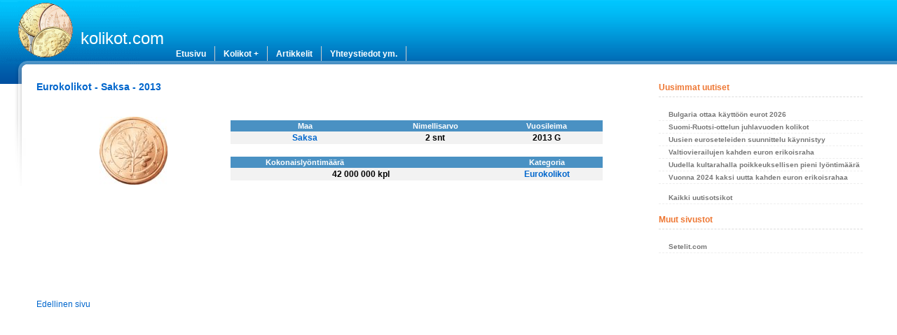

--- FILE ---
content_type: text/html; charset=UTF-8
request_url: https://www.kolikot.com/raha/3328
body_size: 2671
content:
<!DOCTYPE html>
<html xmlns="http://www.w3.org/1999/xhtml" lang="fi">
<head>
	<meta charset="utf-8">
	<!--<meta http-equiv="content-type" content="text/html; charset=iso-8859-1" />-->
	<meta http-equiv="content-language" content="fi" />
	<meta name="viewport" content="width=device-width, initial-scale=1" />
	<meta name="description" content="Eurokolikot - Saksa - 2013" />
	<meta name="keywords" content="Eurokolikot - Saksa - 2013 kolikot eurokolikot eurot euro kolikot erikoiseurot erikoiseuro rahat raha markat markka markka-aika euroaika rahasarja juhlaraha juhlarahat proof numismaatikko numismaatikot numismatiikka" /> 
	<meta name="format-detection" content="telephone=no" />
			<link rel="shortcut icon" href="/img/_favicon.ico" />
	<link rel="stylesheet" type="text/css" href="/default.css" media="screen" />
	<link rel="stylesheet" type="text/css" href="/default_menu.css" media="screen" />
	<link rel="help" href="/index.php?p=info" />
	<title>Eurokolikot - Saksa - 2013 | Kolikot.com</title>
</head>

<!-- Google tag (gtag.js) -->
<script async src="https://www.googletagmanager.com/gtag/js?id=G-TDTVV5ZD7W"></script>
<script>
  window.dataLayer = window.dataLayer || [];
  function gtag(){dataLayer.push(arguments);}
  gtag('js', new Date());

  gtag('config', 'G-TDTVV5ZD7W');
</script>

<div class="container">

	<div class="header">

		<div class="title">
			<h1><a href="/">kolikot.com</a></h1>
		</div>
		
		<div class="navigation">
		<ul id="navmenu">
		<li><a href="/" title="Etusivu">Etusivu</a></li>
		<li><a href="/index.php?p=kolikot" title="Kolikot">Kolikot +</a>
			<ul><li><a href="/eurokolikot" title="Eurokolikot">Eurokolikot</a></li>
			<li><a href="/erikoiseurot" title="Erikoiseurot">2&euro;-erikoiseurot</a></li>
			<li><a href="/juhlarahat" title="Suomen juhlarahat">Suomen juhlarahat</a></li>
			<li><a href="/markat" title="Suomen markat">Markat</a></li>
			<li><a href="/rahasarjat/euro/" title="Eurorahasarjat">Rahasarjat / euro</a></li>
			<li><a href="/rahasarjat/markka/" title="Markkarahasarjat">Rahasarjat / markka</a></li>
			</ul></li>
		<li><a href="/artikkelit" title="Artikkelit">Artikkelit</a></li>
		<li><a href="/index.php?p=info" title="Tietoja">Yhteystiedot ym.</a>
			<ul><li><a href="/uutiset" title="Uutiset">Uutiset</a></li>
			<li><a href="/index.php?p=sivukartta" title="Sivukartta">Sivukartta</a></li>
			<li><a href="/index.php?p=info" title="Tietoja sivustosta">Tietoja</a></li>	
			<li><a href="/index.php?p=info_feedback" title="Palaute">Palaute</a></li>
			</ul></li>
		<!--<li><a href="/index.php?p=linkit" title="Linkit">Linkit</a></li>-->
		</ul>
		
		</div>
		
			<div class="clearer"><span></span></div>

	</div>

	<div class="main">

		<div class="content">


<h2>Eurokolikot - Saksa - 2013</h2>

<br/><br/>

<div class="coins_show_clearer"><span></span></div>

<div id="coins_show_wrap">
	<div id="coins_show_left">
	
	<img src="/img/eurokolikot/ger_002.jpg" title="Eurokolikot 2013 Saksa 0,02 Ä" alt="Eurokolikot 2013 Saksa 0,02 Ä"/>	
	
	</div>
	<div id="coins_show_right">

		
	<table width="96%" cellpadding="2" style="margin-top: 15px;">
	<tr>
		<th style="width: 40%;">Maa</th>
		<th style="width: 30%;">Nimellisarvo</th>
		<th style="width: 30%;">Vuosileima</th>
	</tr>
	<tr style="background-color: #f2f2f2; text-align: center; font-weight: bold;">
	<td class="coin_colorlink"> <a href="/eurokolikot/saksa">Saksa</a></td>
	<td>
		2 snt</td>
	<td>2013 G</td>
	</tr>
	<tr>
	<td colspan="3">&nbsp;<br/></td>
	</tr>
	<tr>
		<th style="width: 25%;">Kokonaisly&ouml;ntim&auml;&auml;r&auml;</th><th>&nbsp;</th>		<th>Kategoria</th>
		
		
		<!--<th style="width: 20%;"></th>-->

	</tr>
	<tr style="background-color: #f2f2f2; text-align: center; font-weight: bold;">
		<td colspan="2">
		42 000 000 kpl	
		</td>

		<td class="coin_colorlink"><a href="/eurokolikot/">Eurokolikot</a></td>
	</tr>

	
		
	</table>
	
	</div>
</div>

<div class="coins_show_clearer"><span></span></div>

<br/><br/><br/><br/><br/><br/><br/>

<br/><table cellpadding="3" style="width: 98%; border: 0px solid #000;">
<tr><td valign="top"></td></tr></table>
<br/><br/><br/>
<p class="coin_colorlink">
<a href="javascript:history.go(-1)" rel="nofollow">Edellinen sivu</a>
</p>

<!-- Google Search Result Snippet Begins -->
<!--
<div id="results_"></div>
<script type="text/javascript">
  var googleSearchIframeName = "results_";
  var googleSearchFormName = "searchbox_";
  var googleSearchFrameWidth = 600;
  var googleSearchFrameborder = 0;
  var googleSearchDomain = "www.google.com";
  var googleSearchPath = "/cse";
</script>
<script type="text/javascript" src="https://www.google.com/afsonline/show_afs_search.js"></script>
-->
<!-- Google Search Result Snippet Ends -->



<br/><br/>

		</div>

				
		
		<div class="sidenav">
		
		<!--

		<h4>Viimeisimmät päivitykset</h4>

		<p><strong>5.12.2016</strong><br/>
			Lisätty vuoden 2017 juhlarahoja
                <p><strong>3.11.2016</strong><br/>
                        Päivitetty 2e-erikoisrahoja
		<p><strong>19.10.2016</strong><br/>
			Päivitetty juhlarahoja ja 2e-erikoisrahoja		
-->
		<!--
		<p><strong>15.7.2016</strong><br/>
			Lisätty kahden euron erikoisrahoja</p>
		<p><strong>26.6.2016</strong><br/>
			Lisätty eurokolikoiden lyöntimääriä</p>
		<p><strong>25.6.2016</strong><br/>
			Lisätty kahden euron erikoisrahoja</p>		
		<p><strong>3.5.2016</strong><br/>
			Lisätty puuttuneita kolikkokuvia</p>
		<p><strong>8.4.2016</strong><br/>
			Lisätty Suomi 2015 eurolyöntimäärät<br/>
			Lisätty rahasarjojen kuvia</p>
		<p><strong>7.4.2016</strong><br/>Lisätty rahasarjoja</p>
		-->

		<!--		
		<h4>Haku sivustolta</h4>
		
		<div>
			<input type="text" name="search" value="Etsi..."  onblur="if(this.value=='') this.value='Etsi...';" onfocus="if(this.value=='Etsi...') this.value='';" class="styled" /> <input type="submit" name="simple" value="hae!" class="styled" />
		</div>
			
		<br/><br/>-->

		</div>
		
		<div class="sidenav2">
		
				
	</div>
	<div class="sidenav">
		
	<h4>Uusimmat uutiset</h4>
	<div class="side_uutiset">

	<ul><li> <a href="/uutiset/145">Bulgaria ottaa käyttöön eurot 2026</a></li><li> <a href="/uutiset/144">Suomi-Ruotsi-ottelun juhlavuoden kolikot</a></li><li> <a href="/uutiset/143">Uusien euroseteleiden suunnittelu käynnistyy</a></li><li> <a href="/uutiset/142">Valtiovierailujen kahden euron erikoisraha</a></li><li> <a href="/uutiset/141">Uudella kultarahalla poikkeuksellisen pieni lyöntimäärä</a></li><li> <a href="/uutiset/140">Vuonna 2024 kaksi uutta kahden euron erikoisrahaa</a></li></ul><br/><ul><li><a href="/uutiset/">Kaikki uutisotsikot</a></li></ul></div>

			<h4>Muut sivustot</h4>
			<ul>
				<li><a href="http://www.setelit.com/">Setelit.com</a></li>
			</ul>


						
		
		

	  <br/><br/><br/>


<script async src="https://pagead2.googlesyndication.com/pagead/js/adsbygoogle.js?client=ca-pub-5788826668125269"
     crossorigin="anonymous"></script>
<!-- Kolikot-OldSite-BiggerSideAd -->
<ins class="adsbygoogle"
     style="display:block"
     data-ad-client="ca-pub-5788826668125269"
     data-ad-slot="3787286674"
     data-ad-format="auto"
     data-full-width-responsive="true"></ins>
<script>
     (adsbygoogle = window.adsbygoogle || []).push({});
</script>

	  <br/><br/>
		</div>

			
		
		<div class="clearer"><span></span></div>


	</div>

</div>


<div class="footer" style="margin-top: 14px">
&copy; <a href="https://www.kolikot.com/">kolikot.com</a><br/>Vuodesta 2006<br/>
- <a href="/index.php?p=info">Info / Yhteystiedot</a> -
<br/><br/>
</div>

</body>
</html>


--- FILE ---
content_type: text/html; charset=utf-8
request_url: https://www.google.com/recaptcha/api2/aframe
body_size: 266
content:
<!DOCTYPE HTML><html><head><meta http-equiv="content-type" content="text/html; charset=UTF-8"></head><body><script nonce="f3Yooa-b1sRqHv4Bxf_DSA">/** Anti-fraud and anti-abuse applications only. See google.com/recaptcha */ try{var clients={'sodar':'https://pagead2.googlesyndication.com/pagead/sodar?'};window.addEventListener("message",function(a){try{if(a.source===window.parent){var b=JSON.parse(a.data);var c=clients[b['id']];if(c){var d=document.createElement('img');d.src=c+b['params']+'&rc='+(localStorage.getItem("rc::a")?sessionStorage.getItem("rc::b"):"");window.document.body.appendChild(d);sessionStorage.setItem("rc::e",parseInt(sessionStorage.getItem("rc::e")||0)+1);localStorage.setItem("rc::h",'1769745626685');}}}catch(b){}});window.parent.postMessage("_grecaptcha_ready", "*");}catch(b){}</script></body></html>